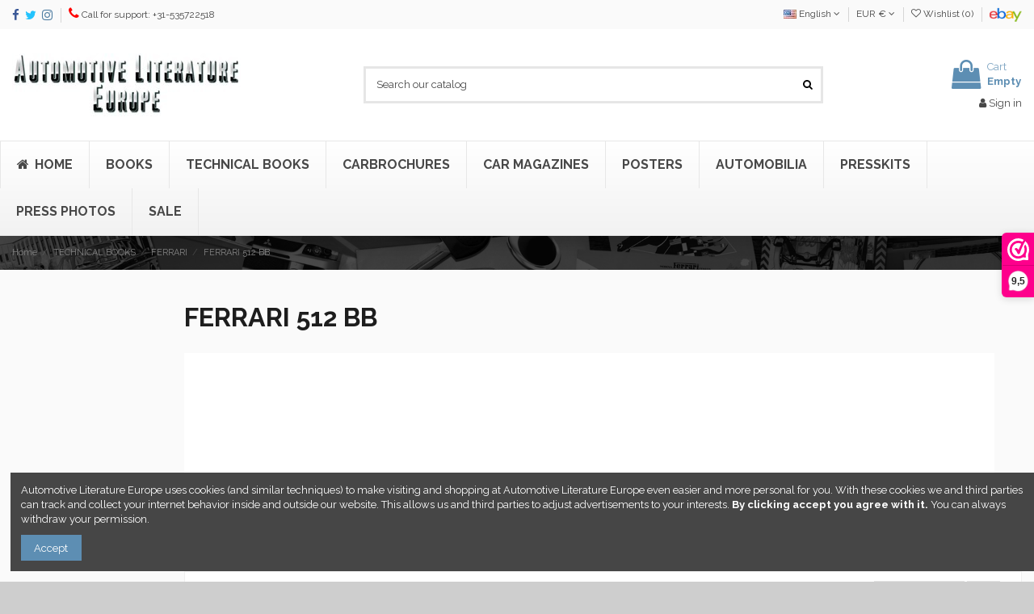

--- FILE ---
content_type: text/html; charset=utf-8
request_url: https://www.autolit.eu/en/422-ferrari-512-bb
body_size: 14514
content:
<!doctype html>
<html lang="en">

<head>
    
        
  <meta charset="utf-8">


  <meta http-equiv="x-ua-compatible" content="ie=edge">



  


  


  <title>FERRARI 512 BB</title>
  <meta name="description" content="FERRARI 512 BB">
  <meta name="keywords" content="FERRARI 512 BB">
    
                                        <link rel="canonical" href="https://www.autolit.eu/en/422-ferrari-512-bb">
                        

  
          <link rel="alternate" href="https://www.autolit.eu/nl/422-ferrari-512-bb" hreflang="nl-nl">
            <link rel="alternate" href="https://www.autolit.eu/nl/422-ferrari-512-bb" hreflang="x-default">
                <link rel="alternate" href="https://www.autolit.eu/en/422-ferrari-512-bb" hreflang="en-us">
                <link rel="alternate" href="https://www.autolit.eu/de/422-ferrari-512-bb" hreflang="de-de">
            



    <meta property="og:title" content="FERRARI 512 BB"/>
    <meta property="og:url" content="https://www.autolit.eu/en/422-ferrari-512-bb"/>
    <meta property="og:site_name" content="Automotive Literature Europe"/>
    <meta property="og:description" content="FERRARI 512 BB">
    <meta property="og:type" content="website">



            <meta property="og:image" content="https://www.autolit.eu/c/422-category_default/ferrari-512-bb.jpg">
        <meta property="og:image:width" content="1003">
        <meta property="og:image:height" content="200">
    





      <meta name="viewport" content="width=device-width, initial-scale=1">
  




  <link rel="icon" type="image/vnd.microsoft.icon" href="/img/favicon.ico?1680092643">
  <link rel="shortcut icon" type="image/x-icon" href="/img/favicon.ico?1680092643">
      <link rel="apple-touch-icon" href="/img/cms/logo/apple-touch-icon.png">
        <link rel="icon" sizes="192x192" href="/img/cms/logo/android-chrome-192x192.png">
  


      <link href="https://fonts.googleapis.com/css?family=Raleway:400,700" rel="stylesheet">
    



<script type="application/ld+json">

{
"@context": "https://schema.org",
"@type": "Organization",
"url": "https://www.autolit.eu/",
"name": "Automotive Literature Europe",
"logo": "/img/automotive-literature-europe-logo-1549796316.jpg",
"@id": "#store-organization"
}

</script>




    <link rel="stylesheet" href="https://www.autolit.eu/themes/warehouse/assets/cache/theme-b092e5453.css" type="text/css" media="all">




  

  <script type="text/javascript">
        var elementorFrontendConfig = {"isEditMode":"","stretchedSectionContainer":"","is_rtl":"0"};
        var iqitTheme = {"rm_sticky":"down","rm_breakpoint":0,"op_preloader":"0","cart_style":"floating","cart_confirmation":"open","h_layout":"1","f_fixed":"","f_layout":"2","h_absolute":"0","h_sticky":"header","hw_width":"inherit","hm_submenu_width":"default","h_search_type":"full","pl_lazyload":true,"pl_infinity":false,"pl_rollover":true,"pl_crsl_autoplay":false,"pl_slider_ld":5,"pl_slider_d":3,"pl_slider_t":3,"pl_slider_p":2,"pp_thumbs":"leftd","pp_zoom":"modalzoom","pp_image_layout":"carousel","pp_tabs":"tabh"};
        var iqitcountdown_days = "d.";
        var iqitwishlist = {"nbProducts":0};
        var prestashop = {"cart":{"products":[],"totals":{"total":{"type":"total","label":"Total","amount":0,"value":"\u20ac0.00"},"total_including_tax":{"type":"total","label":"Total (tax incl.)","amount":0,"value":"\u20ac0.00"},"total_excluding_tax":{"type":"total","label":"Total (tax excl.)","amount":0,"value":"\u20ac0.00"}},"subtotals":{"products":{"type":"products","label":"Subtotal","amount":0,"value":"\u20ac0.00"},"discounts":null,"shipping":{"type":"shipping","label":"Shipping","amount":0,"value":"Free"},"tax":null},"products_count":0,"summary_string":"0 items","vouchers":{"allowed":1,"added":[]},"discounts":[],"minimalPurchase":0,"minimalPurchaseRequired":""},"currency":{"name":"Euro","iso_code":"EUR","iso_code_num":"978","sign":"\u20ac"},"customer":{"lastname":null,"firstname":null,"email":null,"birthday":null,"newsletter":null,"newsletter_date_add":null,"optin":null,"website":null,"company":null,"siret":null,"ape":null,"is_logged":false,"gender":{"type":null,"name":null},"addresses":[]},"language":{"name":"English (English)","iso_code":"en","locale":"en-US","language_code":"en-us","is_rtl":"0","date_format_lite":"m\/d\/Y","date_format_full":"m\/d\/Y H:i:s","id":2},"page":{"title":"","canonical":"https:\/\/www.autolit.eu\/en\/422-ferrari-512-bb","meta":{"title":"FERRARI 512 BB","description":"FERRARI 512 BB","keywords":"FERRARI 512 BB","robots":"index"},"page_name":"category","body_classes":{"lang-en":true,"lang-rtl":false,"country-NL":true,"currency-EUR":true,"layout-left-column":true,"page-category":true,"tax-display-enabled":true,"category-id-422":true,"category-FERRARI 512 BB":true,"category-id-parent-326":true,"category-depth-level-4":true},"admin_notifications":[]},"shop":{"name":"Automotive Literature Europe","logo":"\/img\/automotive-literature-europe-logo-1549796316.jpg","stores_icon":"\/img\/logo_stores.png","favicon":"\/img\/favicon.ico"},"urls":{"base_url":"https:\/\/www.autolit.eu\/","current_url":"https:\/\/www.autolit.eu\/en\/422-ferrari-512-bb","shop_domain_url":"https:\/\/www.autolit.eu","img_ps_url":"https:\/\/www.autolit.eu\/img\/","img_cat_url":"https:\/\/www.autolit.eu\/img\/c\/","img_lang_url":"https:\/\/www.autolit.eu\/img\/l\/","img_prod_url":"https:\/\/www.autolit.eu\/img\/p\/","img_manu_url":"https:\/\/www.autolit.eu\/img\/m\/","img_sup_url":"https:\/\/www.autolit.eu\/img\/su\/","img_ship_url":"https:\/\/www.autolit.eu\/img\/s\/","img_store_url":"https:\/\/www.autolit.eu\/img\/st\/","img_col_url":"https:\/\/www.autolit.eu\/img\/co\/","img_url":"https:\/\/www.autolit.eu\/themes\/warehouse\/assets\/img\/","css_url":"https:\/\/www.autolit.eu\/themes\/warehouse\/assets\/css\/","js_url":"https:\/\/www.autolit.eu\/themes\/warehouse\/assets\/js\/","pic_url":"https:\/\/www.autolit.eu\/upload\/","pages":{"address":"https:\/\/www.autolit.eu\/en\/address","addresses":"https:\/\/www.autolit.eu\/en\/addresses","authentication":"https:\/\/www.autolit.eu\/en\/login","cart":"https:\/\/www.autolit.eu\/en\/cart","category":"https:\/\/www.autolit.eu\/en\/index.php?controller=category","cms":"https:\/\/www.autolit.eu\/en\/index.php?controller=cms","contact":"https:\/\/www.autolit.eu\/en\/contact-us","discount":"https:\/\/www.autolit.eu\/en\/discount","guest_tracking":"https:\/\/www.autolit.eu\/en\/guest-tracking","history":"https:\/\/www.autolit.eu\/en\/order-history","identity":"https:\/\/www.autolit.eu\/en\/identity","index":"https:\/\/www.autolit.eu\/en\/","my_account":"https:\/\/www.autolit.eu\/en\/my-account","order_confirmation":"https:\/\/www.autolit.eu\/en\/order-confirmation","order_detail":"https:\/\/www.autolit.eu\/en\/index.php?controller=order-detail","order_follow":"https:\/\/www.autolit.eu\/en\/order-follow","order":"https:\/\/www.autolit.eu\/en\/order","order_return":"https:\/\/www.autolit.eu\/en\/index.php?controller=order-return","order_slip":"https:\/\/www.autolit.eu\/en\/order-slip","pagenotfound":"https:\/\/www.autolit.eu\/en\/page-not-found","password":"https:\/\/www.autolit.eu\/en\/password-recovery","pdf_invoice":"https:\/\/www.autolit.eu\/en\/index.php?controller=pdf-invoice","pdf_order_return":"https:\/\/www.autolit.eu\/en\/index.php?controller=pdf-order-return","pdf_order_slip":"https:\/\/www.autolit.eu\/en\/index.php?controller=pdf-order-slip","prices_drop":"https:\/\/www.autolit.eu\/en\/prices-drop","product":"https:\/\/www.autolit.eu\/en\/index.php?controller=product","search":"https:\/\/www.autolit.eu\/en\/search","sitemap":"https:\/\/www.autolit.eu\/en\/sitemap","stores":"https:\/\/www.autolit.eu\/en\/stores","supplier":"https:\/\/www.autolit.eu\/en\/supplier","register":"https:\/\/www.autolit.eu\/en\/login?create_account=1","order_login":"https:\/\/www.autolit.eu\/en\/order?login=1"},"alternative_langs":{"nl-nl":"https:\/\/www.autolit.eu\/nl\/422-ferrari-512-bb","en-us":"https:\/\/www.autolit.eu\/en\/422-ferrari-512-bb","de-de":"https:\/\/www.autolit.eu\/de\/422-ferrari-512-bb"},"theme_assets":"\/themes\/warehouse\/assets\/","actions":{"logout":"https:\/\/www.autolit.eu\/en\/?mylogout="},"no_picture_image":{"bySize":{"small_default":{"url":"https:\/\/www.autolit.eu\/img\/p\/en-default-small_default.jpg","width":98,"height":127},"cart_default":{"url":"https:\/\/www.autolit.eu\/img\/p\/en-default-cart_default.jpg","width":125,"height":162},"home_default":{"url":"https:\/\/www.autolit.eu\/img\/p\/en-default-home_default.jpg","width":236,"height":305},"large_default":{"url":"https:\/\/www.autolit.eu\/img\/p\/en-default-large_default.jpg","width":381,"height":492},"medium_default":{"url":"https:\/\/www.autolit.eu\/img\/p\/en-default-medium_default.jpg","width":452,"height":584},"thickbox_default":{"url":"https:\/\/www.autolit.eu\/img\/p\/en-default-thickbox_default.jpg","width":1100,"height":1422}},"small":{"url":"https:\/\/www.autolit.eu\/img\/p\/en-default-small_default.jpg","width":98,"height":127},"medium":{"url":"https:\/\/www.autolit.eu\/img\/p\/en-default-large_default.jpg","width":381,"height":492},"large":{"url":"https:\/\/www.autolit.eu\/img\/p\/en-default-thickbox_default.jpg","width":1100,"height":1422},"legend":""}},"configuration":{"display_taxes_label":true,"display_prices_tax_incl":true,"is_catalog":false,"show_prices":true,"opt_in":{"partner":true},"quantity_discount":{"type":"discount","label":"Discount"},"voucher_enabled":1,"return_enabled":1},"field_required":[],"breadcrumb":{"links":[{"title":"Home","url":"https:\/\/www.autolit.eu\/en\/"},{"title":"TECHNICAL BOOKS","url":"https:\/\/www.autolit.eu\/en\/3893-technical-books"},{"title":"FERRARI","url":"https:\/\/www.autolit.eu\/en\/326-ferrari"},{"title":"FERRARI 512 BB","url":"https:\/\/www.autolit.eu\/en\/422-ferrari-512-bb"}],"count":4},"link":{"protocol_link":"https:\/\/","protocol_content":"https:\/\/"},"time":1769431054,"static_token":"a6c9b8c7c152f05dc4dd37f6cb028390","token":"23f0eb9690479756c87aff94f21bf6f3"};
        var psemailsubscription_subscription = "https:\/\/www.autolit.eu\/en\/module\/ps_emailsubscription\/subscription";
      </script>



  <script type="text/javascript">
pcRunDynamicModulesJs = function() {
// Autoconf - 2019-09-01T17:49:36+02:00
// ps_shoppingcart
setTimeout("prestashop.emit('updateCart', {reason: {linkAction: 'refresh'}, resp: {hasError: false}});", 10);
// iqitcompare
if (typeof iqitcompare !== 'undefined') $('#iqitcompare-nb').text(iqitcompare.nbProducts);
// iqitcookielaw
function getCookie(cname) {   
	var name = cname + "=";
	var ca = document.cookie.split(';');
	for(var i=0; i!=ca.length; i++) { 
		var c = ca[i];
		while (c.charAt(0)==' ') c = c.substring(1);
		if (c.indexOf(name) != -1) return c.substring(name.length,c.length);
	}
	return "";
}
$(function() {
	if (getCookie('cookielaw_module')==1) {
		$("#iqitcookielaw").removeClass('iqitcookielaw-showed');
	}
});
// iqitpopup
if (typeof iqitpopup !== 'undefined') {
iqitpopup.script = (function() {
    var $el = $('#iqitpopup');
    var $overlay = $('#iqitpopup-overlay');
    var elHeight = $el.outerHeight();
    var elWidth = $el.outerWidth();
    var $wrapper = $(window);
    var offset = -30;
    var sizeData = {
        size: {
            width: $wrapper.width() + offset,
            height: $wrapper.height() + offset
        }
    };
    function init() {
        setTimeout(function() {
            $el.addClass('showed-iqitpopup');
            $overlay.addClass('showed-iqitpopupo');
        }, iqitpopup.delay);
        $el.find('.iqit-btn-newsletter').first().click(function() {
            setCookie();
            $overlay.removeClass('showed-iqitpopupo');
            $el.removeClass('showed-iqitpopup');
        });
        $(document).on('click', '#iqitpopup .cross, #iqitpopup-overlay', function() {
            $overlay.removeClass('showed-iqitpopupo');
            $el.removeClass('showed-iqitpopup');
            if ($("#iqitpopup-checkbox").is(':checked')) {
                setCookie();
            }
        });
        doResize(sizeData, false);
        $wrapper.resize(function() {
            sizeData.size.width = $wrapper.width() + offset;
            sizeData.size.height = $wrapper.height() + offset;
            doResize(sizeData, true);
        });
    }
    function doResize(ui, resize) {
        if (elWidth >= ui.size.width || elHeight >= ui.size.height) {
            var scale;
            scale = Math.min(
                ui.size.width / elWidth,
                ui.size.height / elHeight
            );
            $el.css({
                transform: "translate(-50%, -50%) scale(" + scale + ")"
            });
        } else {
            if (resize) {
                $el.css({
                    transform: "translate(-50%, -50%) scale(1)"
                });
            }
        }
    }
    function setCookie() {
        var name = iqitpopup.name;
        var value = '1';
        var expire = new Date();
        expire.setDate(expire.getDate() + iqitpopup.time);
        document.cookie = name + "=" + escape(value) + ";path=/;" + ((expire == null) ? "" : ("; expires=" + expire.toGMTString()))
    }
    return {
        init: init
    };
})();
iqitpopup.script.init();
}
// iqitwishlist
if (typeof iqitwishlist !== 'undefined') $('#iqitwishlist-nb').text(iqitwishlist.nbProducts);
};</script><script type="text/javascript">
    pcStartsWith = function(str, search) {
        return typeof str === 'string' && str.substr(0, search.length) === search;
    };
    processDynamicModules = function(dyndatas) {
        for (var key in dyndatas) {
            if (key=='js') {
                $('body').append(dyndatas[key]);
            }
            else if (pcStartsWith(key, 'dyn')) {
                $('#'+key).replaceWith(dyndatas[key]);
            }
        }
        if (typeof pcRunDynamicModulesJs == 'function') {
            pcRunDynamicModulesJs();
        }
    };
</script>

  <script type="text/javascript">
    (window.gaDevIds=window.gaDevIds||[]).push('d6YPbH');
    (function(i,s,o,g,r,a,m){i['GoogleAnalyticsObject']=r;i[r]=i[r]||function(){
      (i[r].q=i[r].q||[]).push(arguments)},i[r].l=1*new Date();a=s.createElement(o),
      m=s.getElementsByTagName(o)[0];a.async=1;a.src=g;m.parentNode.insertBefore(a,m)
    })(window,document,'script','https://www.google-analytics.com/analytics.js','ga');

          ga('create', 'UA-118272917-1', 'auto');
                      ga('send', 'pageview');
        ga('require', 'ec');
  </script>

 
<script>(function(url,id){var script=document.createElement('script');script.async=true;script.src=url+'/sidebar.js?id='+id+'&c='+cachebuster(10,id);var ref=document.getElementsByTagName('script')[0];ref.parentNode.insertBefore(script,ref);function cachebuster(refreshMinutes,id){var now=Date.now();var interval=refreshMinutes*60e3;var shift=(Math.sin(id)||0)*interval;return Math.floor((now+shift)/interval);}})('https://dashboard.webwinkelkeur.nl',1202084);</script>



    
    
    </head>

<body id="category" class="lang-en country-nl currency-eur layout-left-column page-category tax-display-enabled category-id-422 category-ferrari-512-bb category-id-parent-326 category-depth-level-4 body-desktop-header-style-w-1">


    




    


<main id="main-page-content"  >
    
            

    <header id="header" class="desktop-header-style-w-1">
        
            
  <div class="header-banner">
    
  </div>




            <nav class="header-nav">
        <div class="container">
    
        <div class="row justify-content-between">
            <div class="col col-auto col-md left-nav">
                 <div class="d-inline-block"> 

<ul class="social-links _topbar" itemscope itemtype="https://schema.org/Organization" itemid="#store-organization">
    <li class="facebook"><a itemprop="sameAs" href="https://www.facebook.com/autolit.eu" target="_blank" rel="noreferrer noopener"><i class="fa fa-facebook" aria-hidden="true"></i></a></li>  <li class="twitter"><a itemprop="sameAs" href="https://www.twitter.com/autolit" target="_blank" rel="noreferrer noopener"><i class="fa fa-twitter" aria-hidden="true"></i></a></li>  <li class="instagram"><a itemprop="sameAs" href="https://www.instagram.com/autolit.eu" target="_blank" rel="noreferrer noopener"><i class="fa fa-instagram" aria-hidden="true"></i></a></li>          </ul>

 </div>                 
      
    <div id="iqithtmlandbanners-block-3"  class="d-inline-block">
        <div class="rte-content d-inline-block">
            <p><i class="fa fa-phone" style="font-size:16px;color:#ff0000;"></i> Call for support: +31-535722518</p>
        </div>
    </div>


  

            </div>
            <div class="col col-auto center-nav text-center">
                
             </div>
            <div class="col col-auto col-md right-nav text-right">
                

<div id="language_selector" class="d-inline-block">
    <div class="language-selector-wrapper d-inline-block">
        <div class="language-selector dropdown js-dropdown">
            <a class="expand-more" data-toggle="dropdown" data-iso-code="en"><img src="https://www.autolit.eu/img/l/2.jpg" alt="English" class="img-fluid lang-flag" /> English <i class="fa fa-angle-down" aria-hidden="true"></i></a>
            <div class="dropdown-menu">
                <ul>
                                            <li >
                            <a href="https://www.autolit.eu/nl/422-ferrari-512-bb" rel="alternate" hreflang="nl"
                               class="dropdown-item"><img src="https://www.autolit.eu/img/l/1.jpg" alt="Nederlands" class="img-fluid lang-flag"  data-iso-code="nl"/> Nederlands</a>
                        </li>
                                            <li  class="current" >
                            <a href="https://www.autolit.eu/en/422-ferrari-512-bb" rel="alternate" hreflang="en"
                               class="dropdown-item"><img src="https://www.autolit.eu/img/l/2.jpg" alt="English" class="img-fluid lang-flag"  data-iso-code="en"/> English</a>
                        </li>
                                            <li >
                            <a href="https://www.autolit.eu/de/422-ferrari-512-bb" rel="alternate" hreflang="de"
                               class="dropdown-item"><img src="https://www.autolit.eu/img/l/3.jpg" alt="Deutsch" class="img-fluid lang-flag"  data-iso-code="de"/> Deutsch</a>
                        </li>
                                    </ul>
            </div>
        </div>
    </div>
</div>
<div id="currency_selector" class="d-inline-block">
    <div class="currency-selector dropdown js-dropdown d-inline-block">
        <a class="expand-more" data-toggle="dropdown">EUR € <i class="fa fa-angle-down" aria-hidden="true"></i></a>
        <div class="dropdown-menu">
            <ul>
                                    <li >
                        <a title="Australian Dollar" rel="nofollow" href="https://www.autolit.eu/en/422-ferrari-512-bb?SubmitCurrency=1&amp;id_currency=3"
                           class="dropdown-item">AUD $</a>
                    </li>
                                    <li >
                        <a title="Swiss Franc" rel="nofollow" href="https://www.autolit.eu/en/422-ferrari-512-bb?SubmitCurrency=1&amp;id_currency=4"
                           class="dropdown-item">CHF CHF</a>
                    </li>
                                    <li  class="current" >
                        <a title="Euro" rel="nofollow" href="https://www.autolit.eu/en/422-ferrari-512-bb?SubmitCurrency=1&amp;id_currency=1"
                           class="dropdown-item">EUR €</a>
                    </li>
                                    <li >
                        <a title="British Pound" rel="nofollow" href="https://www.autolit.eu/en/422-ferrari-512-bb?SubmitCurrency=1&amp;id_currency=5"
                           class="dropdown-item">GBP £</a>
                    </li>
                                    <li >
                        <a title="US Dollar" rel="nofollow" href="https://www.autolit.eu/en/422-ferrari-512-bb?SubmitCurrency=1&amp;id_currency=2"
                           class="dropdown-item">USD $</a>
                    </li>
                            </ul>
        </div>
    </div>
</div>
<div class="d-inline-block">
    <a href="//www.autolit.eu/en/module/iqitwishlist/view">
        <i class="fa fa-heart-o" aria-hidden="true"></i> Wishlist (<span
                id="iqitwishlist-nb"></span>)
    </a>
</div>

      
    <div id="iqithtmlandbanners-block-2"  class="d-inline-block">
        <div class="rte-content d-inline-block">
            <p><a href="https://www.ebay.de/usr/automotive_literature_europe_2014/" target="_blank" rel="nofollow noreferrer noopener"><img width="40" height="18" alt="Ebay" src="/img/cms/ebay-logo-small.png" /></a></p>
        </div>
    </div>


  

             </div>
        </div>

                        </div>
            </nav>
        



<div id="desktop-header" class="desktop-header-style-1">
            
<div class="header-top">
    <div id="desktop-header-container" class="container">
        <div class="row align-items-center">
                            <div class="col col-auto col-header-left">
                    <div id="desktop_logo">
                        <a href="https://www.autolit.eu/">
                            <img class="logo img-fluid"
                                 src="/img/automotive-literature-europe-logo-1549796316.jpg"                                  alt="Automotive Literature Europe">
                        </a>
                    </div>
                    
                </div>
                <div class="col col-header-center">
                                        <!-- Block search module TOP -->

<!-- Block search module TOP -->
<div id="search_widget" class="search-widget" data-search-controller-url="https://www.autolit.eu/en/module/iqitsearch/searchiqit">
    <form method="get" action="https://www.autolit.eu/en/module/iqitsearch/searchiqit">
        <div class="input-group">
            <input type="text" name="s" value="" data-all-text="Show all results"
                   data-blog-text="Blog post"
                   data-product-text="Product"
                   data-brands-text="Brand"
                   placeholder="Search our catalog" class="form-control form-search-control" />
            <button type="submit" class="search-btn">
                <i class="fa fa-search"></i>
            </button>
        </div>
    </form>
</div>
<!-- /Block search module TOP -->

<!-- /Block search module TOP -->


                    
                </div>
                        <div class="col col-auto col-header-right text-right">
                                    
                                            <div id="ps-shoppingcart-wrapper">
    <div id="ps-shoppingcart"
         class="header-cart-default ps-shoppingcart dropdown">
         <div id="blockcart" class="blockcart cart-preview"
         data-refresh-url="//www.autolit.eu/en/module/ps_shoppingcart/ajax">
        <a id="cart-toogle" class="cart-toogle header-btn header-cart-btn" data-toggle="dropdown" data-display="static">
            <i class="fa fa-shopping-bag fa-fw icon" aria-hidden="true"><span class="cart-products-count-btn  d-none">0</span></i>
            <span class="info-wrapper">
            <span class="title">Cart</span>
            <span class="cart-toggle-details">
            <span class="text-faded cart-separator"> / </span>
                            Empty
                        </span>
            </span>
        </a>
        <div id="_desktop_blockcart-content" class="dropdown-menu-custom dropdown-menu">
    <div id="blockcart-content" class="blockcart-content" >
        <div class="cart-title">
            <span class="modal-title">Your cart</span>
            <button type="button" id="js-cart-close" class="close">
                <span>×</span>
            </button>
            <hr>
        </div>
                    <span class="no-items">There are no more items in your cart</span>
            </div>
</div> </div>




    </div>
</div>

                                        
                
                <div id="dyn0" class="dynhook pc__15" data-module="15" data-hook="" data-hooktype="w" data-hookargs=""><div class="loadingempty"></div><div id="user_info">
            <a
                href="https://www.autolit.eu/en/my-account"
                title="Log in to your customer account"
                rel="nofollow"
        ><i class="fa fa-user" aria-hidden="true"></i>
            <span>Sign in</span>
        </a>
    </div>
</div>

                
            </div>
            <div class="col-12">
                <div class="row">
                    

<div class="menu js-top-menu position-static hidden-sm-down" id="_desktop_top_menu">
    
    
    <div class="clearfix"></div>
</div>

                </div>
            </div>
        </div>
    </div>
</div>
<div class="container iqit-megamenu-container"></div>
    <div class="ets_mm_megamenu 
        layout_layout1 
         show_icon_in_mobile 
          
        transition_slide   
        transition_full 
         
        sticky_disabled 
        enable_active_menu 
        ets-dir-ltr        hook-default        single_layout         disable_sticky_mobile         "
        data-bggray="bg_gray"
        >
        <div class="ets_mm_megamenu_content">
            <div class="container">
                <div class="ets_mm_megamenu_content_content">
                    <div class="ybc-menu-toggle ybc-menu-btn closed">
                        <span class="ybc-menu-button-toggle_icon">
                            <i class="icon-bar"></i>
                            <i class="icon-bar"></i>
                            <i class="icon-bar"></i>
                        </span>
                        Menu
                    </div>
                        <ul class="mm_menus_ul  clicktext_show_submenu ">
        <li class="close_menu">
            <div class="pull-left">
                <span class="mm_menus_back">
                    <i class="icon-bar"></i>
                    <i class="icon-bar"></i>
                    <i class="icon-bar"></i>
                </span>
                Menu
            </div>
            <div class="pull-right">
                <span class="mm_menus_back_icon"></span>
                Back
            </div>
        </li>
                    <li class="mm_menus_li mm_sub_align_full"
                >
                <a                         href="https://www.autolit.eu/en/"
                        style="font-size:16px;">
                    <span class="mm_menu_content_title">
                                                    <i class="fa fa-home"></i>
                                                Home
                                                                    </span>
                </a>
                                                                                                    </li>
                    <li class="mm_menus_li mm_sub_align_left"
                >
                <a                         href="https://www.autolit.eu/en/367-books"
                        style="font-size:16px;">
                    <span class="mm_menu_content_title">
                                                BOOKS
                                                                    </span>
                </a>
                                                                                                    </li>
                    <li class="mm_menus_li mm_sub_align_left"
                >
                <a                         href="https://www.autolit.eu/en/3893-technical-books"
                        style="font-size:16px;">
                    <span class="mm_menu_content_title">
                                                Technical books
                                                                    </span>
                </a>
                                                                                                    </li>
                    <li class="mm_menus_li mm_sub_align_full"
                >
                <a                         href="https://www.autolit.eu/en/118-carbrochures"
                        style="font-size:16px;">
                    <span class="mm_menu_content_title">
                                                CARBROCHURES
                                                                    </span>
                </a>
                                                                                                    </li>
                    <li class="mm_menus_li mm_sub_align_left"
                >
                <a                         href="https://www.autolit.eu/en/101-carmagazines"
                        style="font-size:16px;">
                    <span class="mm_menu_content_title">
                                                CAR MAGAZINES
                                                                    </span>
                </a>
                                                                                                    </li>
                    <li class="mm_menus_li mm_sub_align_full"
                >
                <a                         href="https://www.autolit.eu/en/177-posters"
                        style="font-size:16px;">
                    <span class="mm_menu_content_title">
                                                POSTERS
                                                                    </span>
                </a>
                                                                                                    </li>
                    <li class="mm_menus_li mm_sub_align_full"
                >
                <a                         href="https://www.autolit.eu/en/3487-automobilia"
                        style="font-size:16px;">
                    <span class="mm_menu_content_title">
                                                AUTOMOBILIA
                                                                    </span>
                </a>
                                                                                                    </li>
                    <li class="mm_menus_li mm_sub_align_full"
                >
                <a                         href="https://www.autolit.eu/en/390-presskits"
                        style="font-size:16px;">
                    <span class="mm_menu_content_title">
                                                PRESSKITS
                                                                    </span>
                </a>
                                                                                                    </li>
                    <li class="mm_menus_li mm_sub_align_full"
                >
                <a                         href="https://www.autolit.eu/en/178-press-photos"
                        style="font-size:16px;">
                    <span class="mm_menu_content_title">
                                                PRESS PHOTOS
                                                                    </span>
                </a>
                                                                                                    </li>
                    <li class="mm_menus_li mm_sub_align_full"
                >
                <a                         href="/en/prices-drop"
                        style="font-size:16px;">
                    <span class="mm_menu_content_title">
                                                SALE
                                                                    </span>
                </a>
                                                                                                    </li>
            </ul>
    
<script type="text/javascript">
    var Days_text = 'Day(s)';
    var Hours_text = 'Hr(s)';
    var Mins_text = 'Min(s)';
    var Sec_text = 'Sec(s)';
</script>
                </div>
            </div>
        </div>
    </div>


    </div>



    <div id="mobile-header" class="mobile-header-style-3">
                    <div class="container">
    <div class="mobile-main-bar">
        <div class="col-mobile-logo text-center">
            <a href="https://www.autolit.eu/">
                <img class="logo img-fluid"
                     src="/img/automotive-literature-europe-logo-1549796316.jpg"                      alt="Automotive Literature Europe">
            </a>
        </div>
    </div>
</div>
<div id="mobile-header-sticky">
    <div class="mobile-buttons-bar">
        <div class="container">
            <div class="row no-gutters align-items-center row-mobile-buttons">
                                <div class="col  col-mobile-btn col-mobile-btn-menu-v2 text-center">
                    <a class="m-nav-btn closed"><i class="fa fa-bars" aria-hidden="true"></i>
                        <span>Menu</span></a>
                </div>
                <div id="mobile-btn-search" class="col col-mobile-btn col-mobile-btn-search text-center">
                    <a class="m-nav-btn" data-toggle="dropdown" data-display="static"><i class="fa fa-search" aria-hidden="true"></i>
                        <span>Search</span></a>
                    <div id="search-widget-mobile" class="dropdown-content dropdown-menu dropdown-mobile search-widget">
                        
                                                    
<!-- Block search module TOP -->
<form method="get" action="https://www.autolit.eu/en/module/iqitsearch/searchiqit">
    <div class="input-group">
        <input type="text" name="s" value=""
               placeholder="Search"
               data-all-text="Show all results"
               data-blog-text="Blog post"
               data-product-text="Product"
               data-brands-text="Brand"
               class="form-control form-search-control">
        <button type="submit" class="search-btn">
            <i class="fa fa-search"></i>
        </button>
    </div>
</form>
<!-- /Block search module TOP -->

                                                
                    </div>


                </div>
                <div class="col col-mobile-btn col-mobile-btn-account text-center">
                    <a href="https://www.autolit.eu/en/my-account" class="m-nav-btn"><i class="fa fa-user" aria-hidden="true"></i>
                        <span>     
                                                            Sign in
                                                        </span></a>
                </div>

                

                                <div class="col col-mobile-btn col-mobile-btn-cart ps-shoppingcart text-center dropdown">
                   <div id="mobile-cart-wrapper">
                    <a id="mobile-cart-toogle" class="m-nav-btn" data-display="static" data-toggle="dropdown"><i class="fa fa-shopping-bag mobile-bag-icon" aria-hidden="true"><span id="mobile-cart-products-count" class="cart-products-count cart-products-count-btn">
                                
                                                                    0
                                                                
                            </span></i>
                        <span>Cart</span></a>
                    <div id="_mobile_blockcart-content" class="dropdown-menu-custom dropdown-menu"></div>
                   </div>
                </div>
                            </div>
        </div>
    </div>
</div>

            </div>



        
    </header>
    

    <section id="wrapper">
        
        


<nav data-depth="4" class="breadcrumb">
            <div class="container">
                <div class="row align-items-center">
                <div class="col">
                    <ol itemscope itemtype="https://schema.org/BreadcrumbList">
                        
                                                            
                                                                    <li itemprop="itemListElement" itemscope
                                        itemtype="https://schema.org/ListItem">

                                        <a itemprop="item" href="https://www.autolit.eu/en/">                                            <span itemprop="name">Home</span>
                                        </a>

                                        <meta itemprop="position" content="1">
                                                                            </li>
                                
                                                            
                                                                    <li itemprop="itemListElement" itemscope
                                        itemtype="https://schema.org/ListItem">

                                        <a itemprop="item" href="https://www.autolit.eu/en/3893-technical-books">                                            <span itemprop="name">TECHNICAL BOOKS</span>
                                        </a>

                                        <meta itemprop="position" content="2">
                                                                            </li>
                                
                                                            
                                                                    <li itemprop="itemListElement" itemscope
                                        itemtype="https://schema.org/ListItem">

                                        <a itemprop="item" href="https://www.autolit.eu/en/326-ferrari">                                            <span itemprop="name">FERRARI</span>
                                        </a>

                                        <meta itemprop="position" content="3">
                                                                            </li>
                                
                                                            
                                                                    <li itemprop="itemListElement" itemscope
                                        itemtype="https://schema.org/ListItem">

                                        <span itemprop="item" content="https://www.autolit.eu/en/422-ferrari-512-bb">                                            <span itemprop="name">FERRARI 512 BB</span>
                                        </span>

                                        <meta itemprop="position" content="4">
                                                                            </li>
                                
                                                    
                    </ol>
                </div>
                <div class="col col-auto"> </div>
            </div>
                    </div>
        </nav>

        <div id="inner-wrapper" class="container">
            
            
                
<aside id="notifications">
    
    
    
    </aside>
            

            
                <div class="row">
            

                
 <div id="content-wrapper"
         class="left-column col-12 col-md-9 col-lg-10">
        
        
    <section id="main">
        
    <div id="js-product-list-header">

        <h1 class="h1 page-title"><span>FERRARI 512 BB</span></h1>

</div>

                        <div class="category-image  hidden-sm-down">
                                <img src="https://www.autolit.eu/c/422-category_default/ferrari-512-bb.jpg" alt="FERRARI 512 BB"
                     class="img-fluid" width="1003" height="200" >
            </div>
            

                        <div class="category-description category-description-top  hidden-sm-down"><p>FERRARI 512 BB</p></div>
                
    


    

    
    
        


        <section id="products">
                            
                    <div id="">
                        
                    </div>
                
                <div id="">
                    
                        <div id="js-product-list-top" class="products-selection">
    <div class="row align-items-center justify-content-between small-gutters">
                    <div class="col col-auto facated-toggler"></div>
        
                                                                                                        
        



                <div class="col view-switcher hidden-sm-down">
            <a href="https://www.autolit.eu/en/422-ferrari-512-bb?order=product.name.asc&productListView=grid" class="current js-search-link" data-button-action="change-list-view" data-view="grid"  rel="nofollow"><i class="fa fa-th" aria-hidden="true"></i></a>
            <a href="https://www.autolit.eu/en/422-ferrari-512-bb?order=product.name.asc&productListView=list" class=" js-search-link" data-button-action="change-list-view" data-view="list"  rel="nofollow"><i class="fa fa-th-list" aria-hidden="true"></i></a>
        </div>
            
                    <div class="col col-auto col-left-sort">
                
                    
<div class="products-sort-nb-dropdown products-sort-order dropdown">
    <a class="select-title expand-more form-control" rel="nofollow" data-toggle="dropdown" data-display="static" aria-haspopup="true" aria-expanded="false">
       <span class="select-title-name">Name, A to Z</span>
        <i class="fa fa-angle-down" aria-hidden="true"></i>
    </a>
    <div class="dropdown-menu">
                                <a
                    rel="nofollow"
                    href="https://www.autolit.eu/en/422-ferrari-512-bb?order=product.position.desc"
                    class="select-list dropdown-item js-search-link"
            >
                Relevance
            </a>
                                                            <a
                    rel="nofollow"
                    href="https://www.autolit.eu/en/422-ferrari-512-bb?order=product.name.asc"
                    class="select-list dropdown-item current js-search-link"
            >
                Name, A to Z
            </a>
                                <a
                    rel="nofollow"
                    href="https://www.autolit.eu/en/422-ferrari-512-bb?order=product.name.desc"
                    class="select-list dropdown-item js-search-link"
            >
                Name, Z to A
            </a>
                                <a
                    rel="nofollow"
                    href="https://www.autolit.eu/en/422-ferrari-512-bb?order=product.price.asc"
                    class="select-list dropdown-item js-search-link"
            >
                Price, low to high
            </a>
                                <a
                    rel="nofollow"
                    href="https://www.autolit.eu/en/422-ferrari-512-bb?order=product.price.desc"
                    class="select-list dropdown-item js-search-link"
            >
                Price, high to low
            </a>
            </div>
</div>

<div class="products-sort-nb-dropdown products-nb-per-page dropdown">
    <a class="select-title expand-more form-control" rel="nofollow" data-toggle="dropdown" data-display="static" aria-haspopup="true" aria-expanded="false">
        2
        <i class="fa fa-angle-down" aria-hidden="true"></i>
    </a>

    <div class="dropdown-menu">
        <a
                rel="nofollow"
                href="https://www.autolit.eu/en/422-ferrari-512-bb?order=product.name.asc&resultsPerPage=12"
                class="select-list dropdown-item js-search-link"
        >
            12
        </a>
        <a
                rel="nofollow"
                href="https://www.autolit.eu/en/422-ferrari-512-bb?order=product.name.asc&resultsPerPage=24"
                class="select-list dropdown-item js-search-link"
        >
            24
        </a>
        <a
                rel="nofollow"
                href="https://www.autolit.eu/en/422-ferrari-512-bb?order=product.name.asc&resultsPerPage=36"
                class="select-list dropdown-item js-search-link"
        >
            36
        </a>
        <a
                rel="nofollow"
                href="https://www.autolit.eu/en/422-ferrari-512-bb?order=product.name.asc&resultsPerPage=9999999"
                class="select-list dropdown-item js-search-link"
        >
            Show all
        </a>
     </div>
</div>
                
            </div>
            <div class="col col-auto pagination-wrapper hidden-sm-down">
                
<nav class="pagination">
    
            
</nav>

            </div>
            </div>
</div>

                    
                </div>

                
                                                       
                <div id="">
                    
                        <div id="facets-loader-icon"><i class="fa fa-circle-o-notch fa-spin"></i></div>
                        <div id="js-product-list">
    <div class="products row products-grid">
                    
                                    
    <div class="js-product-miniature-wrapper         col-6 col-md-4 col-lg-4 col-xl-15     ">
        <article
                class="product-miniature product-miniature-default product-miniature-grid product-miniature-layout-2 js-product-miniature"
                data-id-product="16189"
                data-id-product-attribute="0"

        >

        
                        
    
    <div class="thumbnail-container">
        <a href="https://www.autolit.eu/en/ferrari-512-bb/16189-1980-ferrari-512-bb-owners-manual-130-80.html" class="thumbnail product-thumbnail">

                            <img
                                                                                    data-src="https://www.autolit.eu/21835-home_default/1980-ferrari-512-bb-owners-manual-130-80.jpg"
                                src="/themes/warehouse/assets/img/blank.png"
                                                                            alt="1980 FERRARI 512 BB OWNERS..."
                        data-full-size-image-url="https://www.autolit.eu/21835-thickbox_default/1980-ferrari-512-bb-owners-manual-130-80.jpg"
                        width="236"
                        height="305"
                        class="img-fluid js-lazy-product-image product-thumbnail-first"
                >
            
                                                                                                                                </a>

        
            <ul class="product-flags">
                            </ul>
        

                
            <div class="product-functional-buttons product-functional-buttons-bottom">
                <div class="product-functional-buttons-links">
                    <a href="#" class="btn-iqitwishlist-add js-iqitwishlist-add"  data-id-product="16189" data-id-product-attribute="0"
   data-url="//www.autolit.eu/en/module/iqitwishlist/actions" data-toggle="tooltip" title="Add to wishlist">
    <i class="fa fa-heart-o not-added" aria-hidden="true"></i> <i class="fa fa-heart added" aria-hidden="true"></i>
</a>

                    
                        <a class="js-quick-view-iqit" href="#" data-link-action="quickview" data-toggle="tooltip"
                           title="Quick view">
                            <i class="fa fa-eye" aria-hidden="true"></i></a>
                    
                </div>
            </div>
        
        
                
            <div class="product-availability d-block">
                                    <span
                            class="badge badge-warning d-none product-last-items mt-2">
                                        <i class="fa fa-exclamation" aria-hidden="true"></i>
                                                     Last items in stock
                                  </span>
                
            </div>
        
        
    </div>





<div class="product-description">

    
    <div class="row extra-small-gutters justify-content-end">
        <div class="col">
            
                                    <div class="product-category-name text-muted">FERRARI 512 BB</div>            

            
                <h3 class="h3 product-title">
                    <a href="https://www.autolit.eu/en/ferrari-512-bb/16189-1980-ferrari-512-bb-owners-manual-130-80.html">1980 FERRARI 512 BB OWNERS MANUAL 130/80</a>
                </h3>
            

            
                                    <div class="product-brand text-muted">Ferrari</div>            

            
                                    <div class="product-reference text-muted">16189</div>            


            
                            

        </div>
        <div class="col col-auto product-miniature-right">

            
                                    <div class="product-price-and-shipping">
                        
                        <span class="product-price" content="699.8">€699.80</span>
                                                
                        
                    </div>
                            

            
                




            
        </div>
    </div>

    
        <div class="product-description-short text-muted">
            Type: 512 BB (berlinetta boxer)
        </div>
    

    
        <div class="product-add-cart">
            <form action="https://www.autolit.eu/en/cart?add=1&amp;id_product=16189&amp;id_product_attribute=0" method="post">

            <input type="hidden" name="id_product" value="16189">
            <div class="input-group-add-cart">
                <input
                        type="number"
                        name="qty"
                        value="1"
                        class="form-control input-qty"
                        min="1"
                        max="1"                >

                <button
                        class="btn btn-product-list add-to-cart"
                        data-button-action="add-to-cart"
                        type="submit"
                                        ><i class="fa fa-shopping-bag fa-fw bag-icon"
                    aria-hidden="true"></i> <i class="fa fa-circle-o-notch fa-spin fa-fw spinner-icon" aria-hidden="true"></i> Add to cart
                </button>
            </div>

        </form>
    </div>    

    
        
    

</div>
        
        

            
        </article>
    </div>

                            
                    
                                    
    <div class="js-product-miniature-wrapper         col-6 col-md-4 col-lg-4 col-xl-15     ">
        <article
                class="product-miniature product-miniature-default product-miniature-grid product-miniature-layout-2 js-product-miniature"
                data-id-product="16192"
                data-id-product-attribute="0"

        >

        
                        
    
    <div class="thumbnail-container">
        <a href="https://www.autolit.eu/en/ferrari-512-bb/16192-1981-ferrari-512-bb-owners-manual-22481.html" class="thumbnail product-thumbnail">

                            <img
                                                                                    data-src="https://www.autolit.eu/21837-home_default/1981-ferrari-512-bb-owners-manual-22481.jpg"
                                src="/themes/warehouse/assets/img/blank.png"
                                                                            alt="1981 FERRARI 512 BB OWNERS..."
                        data-full-size-image-url="https://www.autolit.eu/21837-thickbox_default/1981-ferrari-512-bb-owners-manual-22481.jpg"
                        width="236"
                        height="305"
                        class="img-fluid js-lazy-product-image product-thumbnail-first"
                >
            
                                                                                                                                </a>

        
            <ul class="product-flags">
                            </ul>
        

                
            <div class="product-functional-buttons product-functional-buttons-bottom">
                <div class="product-functional-buttons-links">
                    <a href="#" class="btn-iqitwishlist-add js-iqitwishlist-add"  data-id-product="16192" data-id-product-attribute="0"
   data-url="//www.autolit.eu/en/module/iqitwishlist/actions" data-toggle="tooltip" title="Add to wishlist">
    <i class="fa fa-heart-o not-added" aria-hidden="true"></i> <i class="fa fa-heart added" aria-hidden="true"></i>
</a>

                    
                        <a class="js-quick-view-iqit" href="#" data-link-action="quickview" data-toggle="tooltip"
                           title="Quick view">
                            <i class="fa fa-eye" aria-hidden="true"></i></a>
                    
                </div>
            </div>
        
        
                
            <div class="product-availability d-block">
                                    <span
                            class="badge badge-warning d-none product-last-items mt-2">
                                        <i class="fa fa-exclamation" aria-hidden="true"></i>
                                                     Last items in stock
                                  </span>
                
            </div>
        
        
    </div>





<div class="product-description">

    
    <div class="row extra-small-gutters justify-content-end">
        <div class="col">
            
                                    <div class="product-category-name text-muted">FERRARI 512 BB</div>            

            
                <h3 class="h3 product-title">
                    <a href="https://www.autolit.eu/en/ferrari-512-bb/16192-1981-ferrari-512-bb-owners-manual-22481.html">1981 FERRARI 512 BB OWNERS MANUAL 224/81</a>
                </h3>
            

            
                                    <div class="product-brand text-muted">Ferrari</div>            

            
                                    <div class="product-reference text-muted">16192</div>            


            
                            

        </div>
        <div class="col col-auto product-miniature-right">

            
                                    <div class="product-price-and-shipping">
                        
                        <span class="product-price" content="699.8">€699.80</span>
                                                
                        
                    </div>
                            

            
                




            
        </div>
    </div>

    
        <div class="product-description-short text-muted">
            Type: 512 BB (berlinetta boxer)
        </div>
    

    
        <div class="product-add-cart">
            <form action="https://www.autolit.eu/en/cart?add=1&amp;id_product=16192&amp;id_product_attribute=0" method="post">

            <input type="hidden" name="id_product" value="16192">
            <div class="input-group-add-cart">
                <input
                        type="number"
                        name="qty"
                        value="1"
                        class="form-control input-qty"
                        min="1"
                        max="1"                >

                <button
                        class="btn btn-product-list add-to-cart"
                        data-button-action="add-to-cart"
                        type="submit"
                                        ><i class="fa fa-shopping-bag fa-fw bag-icon"
                    aria-hidden="true"></i> <i class="fa fa-circle-o-notch fa-spin fa-fw spinner-icon" aria-hidden="true"></i> Add to cart
                </button>
            </div>

        </form>
    </div>    

    
        
    

</div>
        
        

            
        </article>
    </div>

                            
            </div>

    
                    <div class="pagination-wrapper pagination-wrapper-bottom">
            <div class="row align-items-center justify-content-between">
                <div class="col col-auto">
                     <span class="showing hidden-sm-down">
                        Showing 1-2 of 2 item(s)
                    </span>
                </div>
                <div class="col col-auto">
                    
<nav class="pagination">
    
            
</nav>

                </div>
            </div>
            </div>
            

</div>
                    
                </div>
                <div id="infinity-loader-icon"><i class="fa fa-circle-o-notch fa-spin"></i></div>
                <div id="js-product-list-bottom">
                    
    <div id="js-product-list-bottom"></div>


                </div>
                    
        
        
        

    
                    </section>

    </section>

        
    </div>


                
                        <div id="left-column" class="col-12 col-md-3 col-lg-2 order-first">
                                                        


                        </div>
                

                

            
                </div>
            
            
        </div>
        
    </section>
    
    <footer id="footer">
        
            
  

<div id="footer-container-first" class="footer-container footer-style-2">
  <div class="container">
    <div class="row align-items-center">

                <div class="col-sm-6 col-md-4 block-newsletter">
          <h5 class="mb-3">Sign up to newsletter</h5>
          <div class="ps-emailsubscription-block">
    <form action="//www.autolit.eu/en/?fc=module&module=iqitemailsubscriptionconf&controller=subscription"
          method="post">
                <div class="input-group newsletter-input-group ">
                    <input
                            name="email"
                            type="email"
                            value=""
                            class="form-control input-subscription"
                            placeholder="Your email address"
                            aria-label="Your email address"
                    >
                    <button
                            class="btn btn-primary btn-subscribe btn-iconic"
                            name="submitNewsletter"
                            type="submit"
                            aria-label="Subscribe">
                    <i class="fa fa-envelope-o" aria-hidden="true"></i></button>
                </div>
                    <div class="mt-2 text-muted"> <div id="gdpr_consent_17" class="gdpr_module gdpr_module_17">
    <div class="custom-checkbox" style="display: flex;">

            <input id="psgdpr_consent_checkbox_17" name="psgdpr_consent_checkbox" type="checkbox" value="1">
            <span class="psgdpr_consent_checkbox_span mr-2"><i class="fa fa-check rtl-no-flip checkbox-checked psgdpr_consent_icon" aria-hidden="true"></i></span>
        <label for="psgdpr_consent_checkbox_17" class="psgdpr_consent_message" style="display: inline">
            <p>By submitting this form, I agree that the data entered will be used by Automove Literature Europe so that they can (i) confirm your request, (ii) re-read the contractual relationship that ensues and, if necessary , (iii) manage.</p>        </label>
    </div>
</div>


<script type="text/javascript">
    var psgdpr_front_controller = "https://www.autolit.eu/en/module/psgdpr/FrontAjaxGdpr";
    psgdpr_front_controller = psgdpr_front_controller.replace(/\amp;/g,'');
    var psgdpr_id_customer = "0";
    var psgdpr_customer_token = "da39a3ee5e6b4b0d3255bfef95601890afd80709";
    var psgdpr_id_guest = "0";
    var psgdpr_guest_token = "29de137f1be7eedf27223bf68077e9233d52cf1a";

    document.addEventListener('DOMContentLoaded', function() {
        let psgdpr_id_module = "17";
        let parentForm = $('.gdpr_module_' + psgdpr_id_module).closest('form');

        let toggleFormActive = function() {
            let checkbox = $('#psgdpr_consent_checkbox_' + psgdpr_id_module);
            let element = $('.gdpr_module_' + psgdpr_id_module);
            let iLoopLimit = 0;

            // Look for parent elements until we find a submit button, or reach a limit
            while(0 === element.nextAll('[type="submit"]').length &&  // Is there any submit type ?
            element.get(0) !== parentForm.get(0) &&  // the limit is the form
            element.length &&
            iLoopLimit != 1000) { // element must exit
                element = element.parent();
                iLoopLimit++;
            }

            if (checkbox.prop('checked') === true) {
                if (element.find('[type="submit"]').length > 0) {
                    element.find('[type="submit"]').removeAttr('disabled');
                } else {
                    element.nextAll('[type="submit"]').removeAttr('disabled');
                }
            } else {
                if (element.find('[type="submit"]').length > 0) {
                    element.find('[type="submit"]').attr('disabled', 'disabled');
                } else {
                    element.nextAll('[type="submit"]').attr('disabled', 'disabled');
                }
            }
        }

        // Triggered on page loading
        toggleFormActive();

        $('body').on('change', function(){
            // Triggered after the dom might change after being loaded
            toggleFormActive();

            // Listener ion the checkbox click
            $(document).on("click" , "#psgdpr_consent_checkbox_"+psgdpr_id_module, function() {
                toggleFormActive();
            });

            $(document).on('submit', parentForm, function(event) {
                $.ajax({
                    data: 'POST',
                    //dataType: 'JSON',
                    url: psgdpr_front_controller,
                    data: {
                        ajax: true,
                        action: 'AddLog',
                        id_customer: psgdpr_id_customer,
                        customer_token: psgdpr_customer_token,
                        id_guest: psgdpr_id_guest,
                        guest_token: psgdpr_guest_token,
                        id_module: psgdpr_id_module,
                    },
                    success: function (data) {
                        // parentForm.submit();
                    },
                    error: function (err) {
                        console.log(err);
                    }
                });
            });
        });
    });
</script>

</div>
                        <input type="hidden" name="action" value="0">
    </form>
</div>


        </div>
        
                <div class="col-sm-6 push-md-2 block-social-links text-right">
          

<ul class="social-links _footer" itemscope itemtype="https://schema.org/Organization" itemid="#store-organization">
    <li class="facebook"><a itemprop="sameAs" href="https://www.facebook.com/autolit.eu" target="_blank" rel="noreferrer noopener"><i class="fa fa-facebook" aria-hidden="true"></i></a></li>  <li class="twitter"><a itemprop="sameAs" href="https://www.twitter.com/autolit" target="_blank" rel="noreferrer noopener"><i class="fa fa-twitter" aria-hidden="true"></i></a></li>  <li class="instagram"><a itemprop="sameAs" href="https://www.instagram.com/autolit.eu" target="_blank" rel="noreferrer noopener"><i class="fa fa-instagram" aria-hidden="true"></i></a></li>          </ul>

        </div>
        
    </div>
    <div class="row">
      
        
      
    </div>
  </div>
</div>

<div id="footer-container-main" class="footer-container footer-style-2">
  <div class="container">
    <div class="row">
      
                    <div class="col col-md block block-toggle block-iqitlinksmanager block-iqitlinksmanager-1 block-links js-block-toggle">
            <h5 class="block-title"><span>Information</span></h5>
            <div class="block-content">
                <ul>
                                                                        <li>
                                <a
                                        href="https://www.autolit.eu/en/content/4-about-us"
                                        title="Learn more about us"                                                                        >
                                    About us
                                </a>
                            </li>
                                                                                                <li>
                                <a
                                        href="https://www.autolit.eu/en/content/3-terms-and-conditions-of-use"
                                        title="Our terms and conditions of use"                                                                        >
                                    Terms and conditions of use
                                </a>
                            </li>
                                                                                                <li>
                                <a
                                        href="https://www.autolit.eu/en/content/2-privacy-and-dataprocessing"
                                        title="Privacy &amp; data processing"                                                                        >
                                    Privacy &amp; data processing
                                </a>
                            </li>
                                                                                                <li>
                                <a
                                        href="https://www.autolit.eu/en/content/1-cookiestatement"
                                        title="Cookie statement"                                                                        >
                                    Cookie statement
                                </a>
                            </li>
                                                                                                <li>
                                <a
                                        href="https://www.autolit.eu/en/sitemap"
                                        title="Lost ? Find what your are looking for"                                                                        >
                                    Sitemap
                                </a>
                            </li>
                                                            </ul>
            </div>
        </div>
    
    <div class="col col-md block block-toggle block-iqitcontactpage js-block-toggle">
        <h5 class="block-title"><span>Contact us</span></h5>
        <div class="block-content">
            

    <div class="contact-rich">
             <strong>Automotive Literature Europe</strong>                        <div class="part">
                <div class="icon"><i class="fa fa-map-marker" aria-hidden="true"></i></div>
                <div class="data">Tolstraat 31<br />
7482DC<br />
Haaksbergen</div>
            </div>
                                        <hr/>
                <div class="part">
                    <div class="icon"><i class="fa fa-phone" aria-hidden="true"></i></div>
                    <div class="data">
                        <a href="tel:+31-535722518">+31-535722518</a>
                    </div>
                </div>
                                        <hr/>
                <div class="part">
                    <div class="icon"><i class="fa fa-envelope-o" aria-hidden="true"></i></div>
                    <div class="data email">
                        <a href="mailto:info @ autolit . eu">info @ autolit . eu</a>
                    </div>
                </div>
                </div>

                    </div>
    </div>


      
    <div id="iqithtmlandbanners-block-5" class="iqithtmlandbanners-block iqithtmlandbanners-block-banner iqithtmlandbanners-block-banner-list mb-4">
                    <a href="https://verkopers.marktplaats.nl/11888939">            <img src="https://www.autolit.eu/modules/iqithtmlandbanners/uploads/images/5cc1c176537f4.jpg"  alt="https://www.autolit.eu/modules/iqithtmlandbanners/uploads/images/5cc1c176537f4.jpg" class="img-fluid mb-3">
            </a>                    <a href="https://www.eurosafeshop.nl">            <img src="https://www.autolit.eu/modules/iqithtmlandbanners/uploads/images/5cc1c232a4f48.jpg"  alt="https://www.autolit.eu/modules/iqithtmlandbanners/uploads/images/5cc1c232a4f48.jpg" class="img-fluid mb-3">
            </a>                    <a href="https://www.ebay.de/usr/automotive_literature_europe_2014">            <img src="https://www.autolit.eu/modules/iqithtmlandbanners/uploads/images/5cc1c2ff232d2.jpg"  alt="https://www.autolit.eu/modules/iqithtmlandbanners/uploads/images/5cc1c2ff232d2.jpg" class="img-fluid mb-3">
            </a>            </div>
  


<script>
(function(){"use strict";var c=[],f={},a,e,d,b;if(!window.jQuery){a=function(g){c.push(g)};f.ready=function(g){a(g)};e=window.jQuery=window.$=function(g){if(typeof g=="function"){a(g)}return f};window.checkJQ=function(){if(!d()){b=setTimeout(checkJQ,100)}};b=setTimeout(checkJQ,100);d=function(){if(window.jQuery!==e){clearTimeout(b);var g=c.shift();while(g){jQuery(g);g=c.shift()}b=f=a=e=d=window.checkJQ=null;return true}return false}}})();
</script>




<!--
<script type="text/javascript">
$(document).ajaxComplete(function() {
	  
    
display('list');
			
	
		
    });
</script>

-->



<script type="application/ld+json">
{
    "@context": "https:\/\/schema.org",
    "@type": "LocalBusiness",
    "@id": "webwinkelkeur.nl\/1202084",
    "name": "AutoLit.eu Automotive Literature",
    "url": "https:\/\/www.autolit.eu",
    "image": "https:\/\/dashboard.webwinkelkeur.nl\/webshops\/icon\/1202084\/1024\/AutoLit.eu%20Automotive%20Literature-safe-reviews-icon.png",
    "logo": "https:\/\/dashboard.webwinkelkeur.nl\/webshops\/icon\/1202084\/256\/AutoLit.eu%20Automotive%20Literature-safe-reviews-icon.png",
    "address": {
        "@type": "PostalAddress",
        "streetAddress": "Tolstraat 31",
        "postalCode": "7482DC",
        "addressLocality": "Haaksbergen",
        "addressCountry": "NL"
    },
    "telephone": "0535722518",
    "aggregateRating": {
        "@type": "AggregateRating",
        "bestRating": 10,
        "worstRating": 1,
        "ratingValue": 9.5,
        "reviewCount": 910
    }
}
</script>
<div class="webwinkelkeur-rich-snippet" style="padding:10px; text-align:center;">
    De waardering van www.autolit.eu bij <a href="https://www.webwinkelkeur.nl/webshop/AutoLit-eu-Automotive-Literature_1202084" target="_blank" rel="noopener">WebwinkelKeur Reviews</a> is 9.5/10 gebaseerd op 910 reviews.
</div>
      
    </div>
    <div class="row">
      
        
      
    </div>
  </div>
</div>


    
        <div id="footer-copyrights" class="_footer-copyrights-1 dropup">
            <div class="container">
                <div class="row align-items-center">

                                            <div class="col-sm-6 push-sm-6 copyright-img text-right">
                            <img src="/img/cms/betaalopties-s.png" class="img-fluid" alt="Payments"/>
                        </div>
                    
                                            <div class="col-sm-6 pull-sm-6 copyright-txt">
                            <p>© 2010-2023 Automotive Literature Europe</p>
                        </div>
                    
                </div>
            </div>
        </div>
    

        
    </footer>

</main>


      <script type="text/javascript" src="https://www.autolit.eu/themes/warehouse/assets/cache/bottom-b8c09d452.js" ></script>





    
<div id="iqitwishlist-modal" class="modal fade" tabindex="-1" role="dialog" aria-hidden="true">
    <div class="modal-dialog">
        <div class="modal-content">
            <div class="modal-header">
                <span class="modal-title">You need to login or create account</span>
                <button type="button" class="close" data-dismiss="modal" aria-label="Close">
                    <span aria-hidden="true">&times;</span>
                </button>
            </div>
            <div class="modal-body">
                <section class="login-form">
                   <p> Save products on your wishlist to buy them later or share with your friends.</p>
                    



  


  
      

    <form  id="login-form-modal" action="https://www.autolit.eu/en/login"   method="post">

    <section>
      
                  
            


  
    <input type="hidden" name="back" value="">
  


          
                  
            


  <div class="form-group row align-items-center ">
    <label class="col-md-2 col-form-label required">
              Email
          </label>
    <div class="col-md-8">

      
        
          <input
            class="form-control"
            name="email"
            type="email"
            value=""
                                    required          >
                  

      
      
              

    </div>

    <div class="col-md-2 form-control-comment">
      
              
    </div>
  </div>


          
                  
            


  <div class="form-group row align-items-center ">
    <label class="col-md-2 col-form-label required">
              Password
          </label>
    <div class="col-md-8">

      
        
          <div class="input-group js-parent-focus">
            <input
              class="form-control js-child-focus js-visible-password"
              name="password"
              title="At least 5 characters long"
              autocomplete="new-password"              type="password"
              value=""
              pattern=".{5,}"
              required            >
            <span class="input-group-append">
              <button
                class="btn btn-outline-secondary"
                type="button"
                data-action="show-password"
              >
               <i class="fa fa-eye-slash" aria-hidden="true"></i>
              </button>
            </span>
          </div>
        

      
      
              

    </div>

    <div class="col-md-2 form-control-comment">
      
              
    </div>
  </div>


          
              
      <div class="forgot-password">
        <a href="https://www.autolit.eu/en/password-recovery" rel="nofollow">
          Forgot your password?
        </a>
      </div>
    </section>

    
      <footer class="form-footer text-center clearfix">
        <input type="hidden" name="submitLogin" value="1">
        
          <button id="submit-login" class="btn btn-primary form-control-submit" data-link-action="sign-in" type="submit">
            Sign in
          </button>
        
      </footer>
    

  </form>
  


                </section>
                <hr/>
                
                    
                
                <div class="no-account">
                    <a href="https://www.autolit.eu/en/login?create_account=1" data-link-action="display-register-form">
                        No account? Create one here
                    </a>
                </div>
            </div>
        </div>
    </div>
</div>

<div id="iqitwishlist-notification" class="ns-box ns-effect-thumbslider ns-text-only">
    <div class="ns-box-inner">
        <div class="ns-content">
            <span class="ns-title"><i class="fa fa-check" aria-hidden="true"></i> <strong>Product added to wishlist</strong></span>
        </div>
    </div>
</div>
<div id="iqitcookielaw" class="p-3">
<p><span>Automotive Literature Europe uses cookies (and similar techniques) to make visiting and shopping at Automotive Literature Europe even easier and more personal for you. With these cookies we and third parties can track and collect your internet behavior inside and outside our website. This allows us and third parties to adjust advertisements to your interests. <strong> By clicking accept you agree with it.</strong> You can always withdraw your permission.</span></p>

<button class="btn btn-primary" id="iqitcookielaw-accept">Accept</button>
</div>

<script data-no-instant>
 $(document).ready(function(){
InstantClick.init();
 });
</script>
 <script type="text/javascript">
            
        document.addEventListener('DOMContentLoaded', function() {
            if (typeof GoogleAnalyticEnhancedECommerce !== 'undefined') {
                var MBG = GoogleAnalyticEnhancedECommerce;
                MBG.setCurrency('EUR');
                MBG.add({"id":16189,"name":"1980-ferrari-512-bb-owners-manual-130-80","category":"ferrari-512-bb","brand":"ferrari","variant":"","type":"typical","position":"0","quantity":1,"list":"category","url":"https%3A%2F%2Fwww.autolit.eu%2Fen%2Fferrari-512-bb%2F16189-1980-ferrari-512-bb-owners-manual-130-80.html","price":699.8},'',true);MBG.add({"id":16192,"name":"1981-ferrari-512-bb-owners-manual-224-81","category":"ferrari-512-bb","brand":"ferrari","variant":"","type":"typical","position":1,"quantity":1,"list":"category","url":"https%3A%2F%2Fwww.autolit.eu%2Fen%2Fferrari-512-bb%2F16192-1981-ferrari-512-bb-owners-manual-22481.html","price":699.8},'',true);MBG.addProductClick({"id":16189,"name":"1980-ferrari-512-bb-owners-manual-130-80","category":"ferrari-512-bb","brand":"ferrari","variant":"","type":"typical","position":"0","quantity":1,"list":"category","url":"https%3A%2F%2Fwww.autolit.eu%2Fen%2Fferrari-512-bb%2F16189-1980-ferrari-512-bb-owners-manual-130-80.html","price":699.8});MBG.addProductClick({"id":16192,"name":"1981-ferrari-512-bb-owners-manual-224-81","category":"ferrari-512-bb","brand":"ferrari","variant":"","type":"typical","position":1,"quantity":1,"list":"category","url":"https%3A%2F%2Fwww.autolit.eu%2Fen%2Fferrari-512-bb%2F16192-1981-ferrari-512-bb-owners-manual-22481.html","price":699.8});
            }
        });
        
    </script>



<button id="back-to-top">
    <i class="fa fa-angle-up" aria-hidden="true"></i>
</button>



</body>

</html>